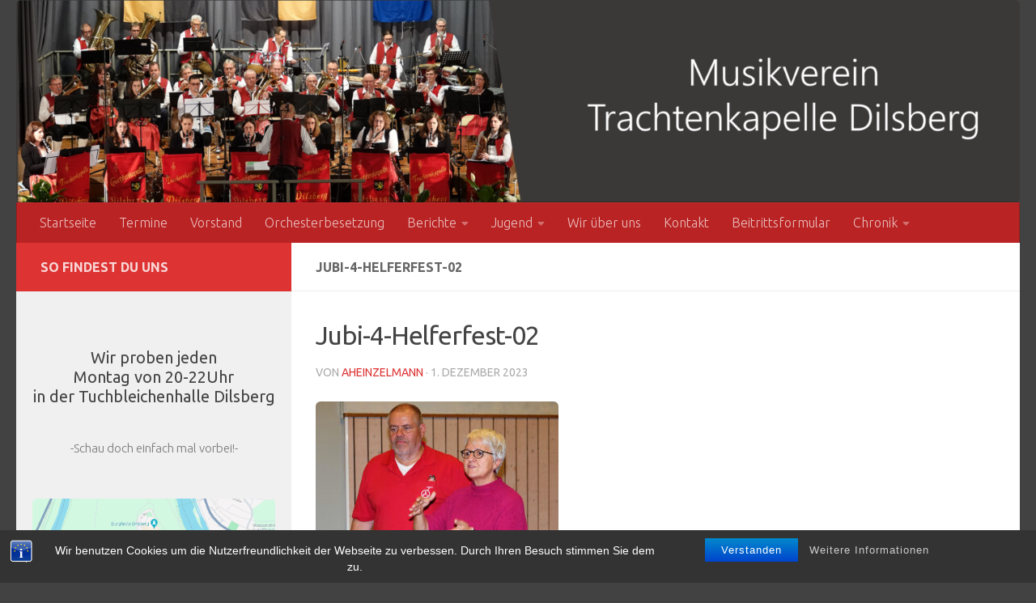

--- FILE ---
content_type: text/html; charset=UTF-8
request_url: https://www.trachtenkapelle-dilsberg.de/2023/12/helferfest-der-dilsberger-jubilaeumsvereine/jubi-4-helferfest-02/
body_size: 68111
content:
<!DOCTYPE html>
<html class="no-js" dir="ltr" lang="de">
<head>
  <meta charset="UTF-8">
  <meta name="viewport" content="width=device-width, initial-scale=1.0">
  <link rel="profile" href="https://gmpg.org/xfn/11" />
  <link rel="pingback" href="https://www.trachtenkapelle-dilsberg.de/xmlrpc.php">

  <title>Jubi-4-Helferfest-02 | MV-Trachtenkapelle 1923 Dilsberg e.V.</title>

		<!-- All in One SEO 4.9.3 - aioseo.com -->
	<meta name="robots" content="max-image-preview:large" />
	<meta name="author" content="AHeinzelmann"/>
	<link rel="canonical" href="https://www.trachtenkapelle-dilsberg.de/2023/12/helferfest-der-dilsberger-jubilaeumsvereine/jubi-4-helferfest-02/" />
	<meta name="generator" content="All in One SEO (AIOSEO) 4.9.3" />
		<script type="application/ld+json" class="aioseo-schema">
			{"@context":"https:\/\/schema.org","@graph":[{"@type":"BreadcrumbList","@id":"https:\/\/www.trachtenkapelle-dilsberg.de\/2023\/12\/helferfest-der-dilsberger-jubilaeumsvereine\/jubi-4-helferfest-02\/#breadcrumblist","itemListElement":[{"@type":"ListItem","@id":"https:\/\/www.trachtenkapelle-dilsberg.de#listItem","position":1,"name":"Home","item":"https:\/\/www.trachtenkapelle-dilsberg.de","nextItem":{"@type":"ListItem","@id":"https:\/\/www.trachtenkapelle-dilsberg.de\/2023\/12\/helferfest-der-dilsberger-jubilaeumsvereine\/jubi-4-helferfest-02\/#listItem","name":"Jubi-4-Helferfest-02"}},{"@type":"ListItem","@id":"https:\/\/www.trachtenkapelle-dilsberg.de\/2023\/12\/helferfest-der-dilsberger-jubilaeumsvereine\/jubi-4-helferfest-02\/#listItem","position":2,"name":"Jubi-4-Helferfest-02","previousItem":{"@type":"ListItem","@id":"https:\/\/www.trachtenkapelle-dilsberg.de#listItem","name":"Home"}}]},{"@type":"ItemPage","@id":"https:\/\/www.trachtenkapelle-dilsberg.de\/2023\/12\/helferfest-der-dilsberger-jubilaeumsvereine\/jubi-4-helferfest-02\/#itempage","url":"https:\/\/www.trachtenkapelle-dilsberg.de\/2023\/12\/helferfest-der-dilsberger-jubilaeumsvereine\/jubi-4-helferfest-02\/","name":"Jubi-4-Helferfest-02 | MV-Trachtenkapelle 1923 Dilsberg e.V.","inLanguage":"de-DE","isPartOf":{"@id":"https:\/\/www.trachtenkapelle-dilsberg.de\/#website"},"breadcrumb":{"@id":"https:\/\/www.trachtenkapelle-dilsberg.de\/2023\/12\/helferfest-der-dilsberger-jubilaeumsvereine\/jubi-4-helferfest-02\/#breadcrumblist"},"author":{"@id":"https:\/\/www.trachtenkapelle-dilsberg.de\/author\/aheinzelmann\/#author"},"creator":{"@id":"https:\/\/www.trachtenkapelle-dilsberg.de\/author\/aheinzelmann\/#author"},"datePublished":"2023-12-01T09:14:17+01:00","dateModified":"2023-12-01T09:14:17+01:00"},{"@type":"Organization","@id":"https:\/\/www.trachtenkapelle-dilsberg.de\/#organization","name":"MV-Trachtenkapelle 1923 Dilsberg e.V.","url":"https:\/\/www.trachtenkapelle-dilsberg.de\/","logo":{"@type":"ImageObject","url":"https:\/\/www.trachtenkapelle-dilsberg.de\/wp-content\/uploads\/2018\/02\/cropped-logo-1.png","@id":"https:\/\/www.trachtenkapelle-dilsberg.de\/2023\/12\/helferfest-der-dilsberger-jubilaeumsvereine\/jubi-4-helferfest-02\/#organizationLogo","width":1570,"height":190},"image":{"@id":"https:\/\/www.trachtenkapelle-dilsberg.de\/2023\/12\/helferfest-der-dilsberger-jubilaeumsvereine\/jubi-4-helferfest-02\/#organizationLogo"}},{"@type":"Person","@id":"https:\/\/www.trachtenkapelle-dilsberg.de\/author\/aheinzelmann\/#author","url":"https:\/\/www.trachtenkapelle-dilsberg.de\/author\/aheinzelmann\/","name":"AHeinzelmann","image":{"@type":"ImageObject","@id":"https:\/\/www.trachtenkapelle-dilsberg.de\/2023\/12\/helferfest-der-dilsberger-jubilaeumsvereine\/jubi-4-helferfest-02\/#authorImage","url":"https:\/\/secure.gravatar.com\/avatar\/ecafc9343ab1ea2a49b19671419cc2e9?s=96&d=mm&r=g","width":96,"height":96,"caption":"AHeinzelmann"}},{"@type":"WebSite","@id":"https:\/\/www.trachtenkapelle-dilsberg.de\/#website","url":"https:\/\/www.trachtenkapelle-dilsberg.de\/","name":"MV-Trachtenkapelle 1923 Dilsberg e.V.","inLanguage":"de-DE","publisher":{"@id":"https:\/\/www.trachtenkapelle-dilsberg.de\/#organization"}}]}
		</script>
		<!-- All in One SEO -->

<script>document.documentElement.className = document.documentElement.className.replace("no-js","js");</script>
<link rel="alternate" type="application/rss+xml" title="MV-Trachtenkapelle 1923 Dilsberg e.V. &raquo; Feed" href="https://www.trachtenkapelle-dilsberg.de/feed/" />
<link rel="alternate" type="text/calendar" title="MV-Trachtenkapelle 1923 Dilsberg e.V. &raquo; iCal Feed" href="https://www.trachtenkapelle-dilsberg.de/termine/?ical=1" />
<link id="hu-user-gfont" href="//fonts.googleapis.com/css?family=Ubuntu:400,400italic,300italic,300,700&subset=latin,cyrillic-ext" rel="stylesheet" type="text/css"><script>
window._wpemojiSettings = {"baseUrl":"https:\/\/s.w.org\/images\/core\/emoji\/14.0.0\/72x72\/","ext":".png","svgUrl":"https:\/\/s.w.org\/images\/core\/emoji\/14.0.0\/svg\/","svgExt":".svg","source":{"concatemoji":"https:\/\/www.trachtenkapelle-dilsberg.de\/wp-includes\/js\/wp-emoji-release.min.js?ver=6.4.7"}};
/*! This file is auto-generated */
!function(i,n){var o,s,e;function c(e){try{var t={supportTests:e,timestamp:(new Date).valueOf()};sessionStorage.setItem(o,JSON.stringify(t))}catch(e){}}function p(e,t,n){e.clearRect(0,0,e.canvas.width,e.canvas.height),e.fillText(t,0,0);var t=new Uint32Array(e.getImageData(0,0,e.canvas.width,e.canvas.height).data),r=(e.clearRect(0,0,e.canvas.width,e.canvas.height),e.fillText(n,0,0),new Uint32Array(e.getImageData(0,0,e.canvas.width,e.canvas.height).data));return t.every(function(e,t){return e===r[t]})}function u(e,t,n){switch(t){case"flag":return n(e,"\ud83c\udff3\ufe0f\u200d\u26a7\ufe0f","\ud83c\udff3\ufe0f\u200b\u26a7\ufe0f")?!1:!n(e,"\ud83c\uddfa\ud83c\uddf3","\ud83c\uddfa\u200b\ud83c\uddf3")&&!n(e,"\ud83c\udff4\udb40\udc67\udb40\udc62\udb40\udc65\udb40\udc6e\udb40\udc67\udb40\udc7f","\ud83c\udff4\u200b\udb40\udc67\u200b\udb40\udc62\u200b\udb40\udc65\u200b\udb40\udc6e\u200b\udb40\udc67\u200b\udb40\udc7f");case"emoji":return!n(e,"\ud83e\udef1\ud83c\udffb\u200d\ud83e\udef2\ud83c\udfff","\ud83e\udef1\ud83c\udffb\u200b\ud83e\udef2\ud83c\udfff")}return!1}function f(e,t,n){var r="undefined"!=typeof WorkerGlobalScope&&self instanceof WorkerGlobalScope?new OffscreenCanvas(300,150):i.createElement("canvas"),a=r.getContext("2d",{willReadFrequently:!0}),o=(a.textBaseline="top",a.font="600 32px Arial",{});return e.forEach(function(e){o[e]=t(a,e,n)}),o}function t(e){var t=i.createElement("script");t.src=e,t.defer=!0,i.head.appendChild(t)}"undefined"!=typeof Promise&&(o="wpEmojiSettingsSupports",s=["flag","emoji"],n.supports={everything:!0,everythingExceptFlag:!0},e=new Promise(function(e){i.addEventListener("DOMContentLoaded",e,{once:!0})}),new Promise(function(t){var n=function(){try{var e=JSON.parse(sessionStorage.getItem(o));if("object"==typeof e&&"number"==typeof e.timestamp&&(new Date).valueOf()<e.timestamp+604800&&"object"==typeof e.supportTests)return e.supportTests}catch(e){}return null}();if(!n){if("undefined"!=typeof Worker&&"undefined"!=typeof OffscreenCanvas&&"undefined"!=typeof URL&&URL.createObjectURL&&"undefined"!=typeof Blob)try{var e="postMessage("+f.toString()+"("+[JSON.stringify(s),u.toString(),p.toString()].join(",")+"));",r=new Blob([e],{type:"text/javascript"}),a=new Worker(URL.createObjectURL(r),{name:"wpTestEmojiSupports"});return void(a.onmessage=function(e){c(n=e.data),a.terminate(),t(n)})}catch(e){}c(n=f(s,u,p))}t(n)}).then(function(e){for(var t in e)n.supports[t]=e[t],n.supports.everything=n.supports.everything&&n.supports[t],"flag"!==t&&(n.supports.everythingExceptFlag=n.supports.everythingExceptFlag&&n.supports[t]);n.supports.everythingExceptFlag=n.supports.everythingExceptFlag&&!n.supports.flag,n.DOMReady=!1,n.readyCallback=function(){n.DOMReady=!0}}).then(function(){return e}).then(function(){var e;n.supports.everything||(n.readyCallback(),(e=n.source||{}).concatemoji?t(e.concatemoji):e.wpemoji&&e.twemoji&&(t(e.twemoji),t(e.wpemoji)))}))}((window,document),window._wpemojiSettings);
</script>
<style id='wp-emoji-styles-inline-css'>

	img.wp-smiley, img.emoji {
		display: inline !important;
		border: none !important;
		box-shadow: none !important;
		height: 1em !important;
		width: 1em !important;
		margin: 0 0.07em !important;
		vertical-align: -0.1em !important;
		background: none !important;
		padding: 0 !important;
	}
</style>
<link rel='stylesheet' id='wp-block-library-css' href='https://www.trachtenkapelle-dilsberg.de/wp-includes/css/dist/block-library/style.min.css?ver=6.4.7' media='all' />
<link rel='stylesheet' id='aioseo/css/src/vue/standalone/blocks/table-of-contents/global.scss-css' href='https://www.trachtenkapelle-dilsberg.de/wp-content/plugins/all-in-one-seo-pack/dist/Lite/assets/css/table-of-contents/global.e90f6d47.css?ver=4.9.3' media='all' />
<style id='classic-theme-styles-inline-css'>
/*! This file is auto-generated */
.wp-block-button__link{color:#fff;background-color:#32373c;border-radius:9999px;box-shadow:none;text-decoration:none;padding:calc(.667em + 2px) calc(1.333em + 2px);font-size:1.125em}.wp-block-file__button{background:#32373c;color:#fff;text-decoration:none}
</style>
<style id='global-styles-inline-css'>
body{--wp--preset--color--black: #000000;--wp--preset--color--cyan-bluish-gray: #abb8c3;--wp--preset--color--white: #ffffff;--wp--preset--color--pale-pink: #f78da7;--wp--preset--color--vivid-red: #cf2e2e;--wp--preset--color--luminous-vivid-orange: #ff6900;--wp--preset--color--luminous-vivid-amber: #fcb900;--wp--preset--color--light-green-cyan: #7bdcb5;--wp--preset--color--vivid-green-cyan: #00d084;--wp--preset--color--pale-cyan-blue: #8ed1fc;--wp--preset--color--vivid-cyan-blue: #0693e3;--wp--preset--color--vivid-purple: #9b51e0;--wp--preset--gradient--vivid-cyan-blue-to-vivid-purple: linear-gradient(135deg,rgba(6,147,227,1) 0%,rgb(155,81,224) 100%);--wp--preset--gradient--light-green-cyan-to-vivid-green-cyan: linear-gradient(135deg,rgb(122,220,180) 0%,rgb(0,208,130) 100%);--wp--preset--gradient--luminous-vivid-amber-to-luminous-vivid-orange: linear-gradient(135deg,rgba(252,185,0,1) 0%,rgba(255,105,0,1) 100%);--wp--preset--gradient--luminous-vivid-orange-to-vivid-red: linear-gradient(135deg,rgba(255,105,0,1) 0%,rgb(207,46,46) 100%);--wp--preset--gradient--very-light-gray-to-cyan-bluish-gray: linear-gradient(135deg,rgb(238,238,238) 0%,rgb(169,184,195) 100%);--wp--preset--gradient--cool-to-warm-spectrum: linear-gradient(135deg,rgb(74,234,220) 0%,rgb(151,120,209) 20%,rgb(207,42,186) 40%,rgb(238,44,130) 60%,rgb(251,105,98) 80%,rgb(254,248,76) 100%);--wp--preset--gradient--blush-light-purple: linear-gradient(135deg,rgb(255,206,236) 0%,rgb(152,150,240) 100%);--wp--preset--gradient--blush-bordeaux: linear-gradient(135deg,rgb(254,205,165) 0%,rgb(254,45,45) 50%,rgb(107,0,62) 100%);--wp--preset--gradient--luminous-dusk: linear-gradient(135deg,rgb(255,203,112) 0%,rgb(199,81,192) 50%,rgb(65,88,208) 100%);--wp--preset--gradient--pale-ocean: linear-gradient(135deg,rgb(255,245,203) 0%,rgb(182,227,212) 50%,rgb(51,167,181) 100%);--wp--preset--gradient--electric-grass: linear-gradient(135deg,rgb(202,248,128) 0%,rgb(113,206,126) 100%);--wp--preset--gradient--midnight: linear-gradient(135deg,rgb(2,3,129) 0%,rgb(40,116,252) 100%);--wp--preset--font-size--small: 13px;--wp--preset--font-size--medium: 20px;--wp--preset--font-size--large: 36px;--wp--preset--font-size--x-large: 42px;--wp--preset--spacing--20: 0.44rem;--wp--preset--spacing--30: 0.67rem;--wp--preset--spacing--40: 1rem;--wp--preset--spacing--50: 1.5rem;--wp--preset--spacing--60: 2.25rem;--wp--preset--spacing--70: 3.38rem;--wp--preset--spacing--80: 5.06rem;--wp--preset--shadow--natural: 6px 6px 9px rgba(0, 0, 0, 0.2);--wp--preset--shadow--deep: 12px 12px 50px rgba(0, 0, 0, 0.4);--wp--preset--shadow--sharp: 6px 6px 0px rgba(0, 0, 0, 0.2);--wp--preset--shadow--outlined: 6px 6px 0px -3px rgba(255, 255, 255, 1), 6px 6px rgba(0, 0, 0, 1);--wp--preset--shadow--crisp: 6px 6px 0px rgba(0, 0, 0, 1);}:where(.is-layout-flex){gap: 0.5em;}:where(.is-layout-grid){gap: 0.5em;}body .is-layout-flow > .alignleft{float: left;margin-inline-start: 0;margin-inline-end: 2em;}body .is-layout-flow > .alignright{float: right;margin-inline-start: 2em;margin-inline-end: 0;}body .is-layout-flow > .aligncenter{margin-left: auto !important;margin-right: auto !important;}body .is-layout-constrained > .alignleft{float: left;margin-inline-start: 0;margin-inline-end: 2em;}body .is-layout-constrained > .alignright{float: right;margin-inline-start: 2em;margin-inline-end: 0;}body .is-layout-constrained > .aligncenter{margin-left: auto !important;margin-right: auto !important;}body .is-layout-constrained > :where(:not(.alignleft):not(.alignright):not(.alignfull)){max-width: var(--wp--style--global--content-size);margin-left: auto !important;margin-right: auto !important;}body .is-layout-constrained > .alignwide{max-width: var(--wp--style--global--wide-size);}body .is-layout-flex{display: flex;}body .is-layout-flex{flex-wrap: wrap;align-items: center;}body .is-layout-flex > *{margin: 0;}body .is-layout-grid{display: grid;}body .is-layout-grid > *{margin: 0;}:where(.wp-block-columns.is-layout-flex){gap: 2em;}:where(.wp-block-columns.is-layout-grid){gap: 2em;}:where(.wp-block-post-template.is-layout-flex){gap: 1.25em;}:where(.wp-block-post-template.is-layout-grid){gap: 1.25em;}.has-black-color{color: var(--wp--preset--color--black) !important;}.has-cyan-bluish-gray-color{color: var(--wp--preset--color--cyan-bluish-gray) !important;}.has-white-color{color: var(--wp--preset--color--white) !important;}.has-pale-pink-color{color: var(--wp--preset--color--pale-pink) !important;}.has-vivid-red-color{color: var(--wp--preset--color--vivid-red) !important;}.has-luminous-vivid-orange-color{color: var(--wp--preset--color--luminous-vivid-orange) !important;}.has-luminous-vivid-amber-color{color: var(--wp--preset--color--luminous-vivid-amber) !important;}.has-light-green-cyan-color{color: var(--wp--preset--color--light-green-cyan) !important;}.has-vivid-green-cyan-color{color: var(--wp--preset--color--vivid-green-cyan) !important;}.has-pale-cyan-blue-color{color: var(--wp--preset--color--pale-cyan-blue) !important;}.has-vivid-cyan-blue-color{color: var(--wp--preset--color--vivid-cyan-blue) !important;}.has-vivid-purple-color{color: var(--wp--preset--color--vivid-purple) !important;}.has-black-background-color{background-color: var(--wp--preset--color--black) !important;}.has-cyan-bluish-gray-background-color{background-color: var(--wp--preset--color--cyan-bluish-gray) !important;}.has-white-background-color{background-color: var(--wp--preset--color--white) !important;}.has-pale-pink-background-color{background-color: var(--wp--preset--color--pale-pink) !important;}.has-vivid-red-background-color{background-color: var(--wp--preset--color--vivid-red) !important;}.has-luminous-vivid-orange-background-color{background-color: var(--wp--preset--color--luminous-vivid-orange) !important;}.has-luminous-vivid-amber-background-color{background-color: var(--wp--preset--color--luminous-vivid-amber) !important;}.has-light-green-cyan-background-color{background-color: var(--wp--preset--color--light-green-cyan) !important;}.has-vivid-green-cyan-background-color{background-color: var(--wp--preset--color--vivid-green-cyan) !important;}.has-pale-cyan-blue-background-color{background-color: var(--wp--preset--color--pale-cyan-blue) !important;}.has-vivid-cyan-blue-background-color{background-color: var(--wp--preset--color--vivid-cyan-blue) !important;}.has-vivid-purple-background-color{background-color: var(--wp--preset--color--vivid-purple) !important;}.has-black-border-color{border-color: var(--wp--preset--color--black) !important;}.has-cyan-bluish-gray-border-color{border-color: var(--wp--preset--color--cyan-bluish-gray) !important;}.has-white-border-color{border-color: var(--wp--preset--color--white) !important;}.has-pale-pink-border-color{border-color: var(--wp--preset--color--pale-pink) !important;}.has-vivid-red-border-color{border-color: var(--wp--preset--color--vivid-red) !important;}.has-luminous-vivid-orange-border-color{border-color: var(--wp--preset--color--luminous-vivid-orange) !important;}.has-luminous-vivid-amber-border-color{border-color: var(--wp--preset--color--luminous-vivid-amber) !important;}.has-light-green-cyan-border-color{border-color: var(--wp--preset--color--light-green-cyan) !important;}.has-vivid-green-cyan-border-color{border-color: var(--wp--preset--color--vivid-green-cyan) !important;}.has-pale-cyan-blue-border-color{border-color: var(--wp--preset--color--pale-cyan-blue) !important;}.has-vivid-cyan-blue-border-color{border-color: var(--wp--preset--color--vivid-cyan-blue) !important;}.has-vivid-purple-border-color{border-color: var(--wp--preset--color--vivid-purple) !important;}.has-vivid-cyan-blue-to-vivid-purple-gradient-background{background: var(--wp--preset--gradient--vivid-cyan-blue-to-vivid-purple) !important;}.has-light-green-cyan-to-vivid-green-cyan-gradient-background{background: var(--wp--preset--gradient--light-green-cyan-to-vivid-green-cyan) !important;}.has-luminous-vivid-amber-to-luminous-vivid-orange-gradient-background{background: var(--wp--preset--gradient--luminous-vivid-amber-to-luminous-vivid-orange) !important;}.has-luminous-vivid-orange-to-vivid-red-gradient-background{background: var(--wp--preset--gradient--luminous-vivid-orange-to-vivid-red) !important;}.has-very-light-gray-to-cyan-bluish-gray-gradient-background{background: var(--wp--preset--gradient--very-light-gray-to-cyan-bluish-gray) !important;}.has-cool-to-warm-spectrum-gradient-background{background: var(--wp--preset--gradient--cool-to-warm-spectrum) !important;}.has-blush-light-purple-gradient-background{background: var(--wp--preset--gradient--blush-light-purple) !important;}.has-blush-bordeaux-gradient-background{background: var(--wp--preset--gradient--blush-bordeaux) !important;}.has-luminous-dusk-gradient-background{background: var(--wp--preset--gradient--luminous-dusk) !important;}.has-pale-ocean-gradient-background{background: var(--wp--preset--gradient--pale-ocean) !important;}.has-electric-grass-gradient-background{background: var(--wp--preset--gradient--electric-grass) !important;}.has-midnight-gradient-background{background: var(--wp--preset--gradient--midnight) !important;}.has-small-font-size{font-size: var(--wp--preset--font-size--small) !important;}.has-medium-font-size{font-size: var(--wp--preset--font-size--medium) !important;}.has-large-font-size{font-size: var(--wp--preset--font-size--large) !important;}.has-x-large-font-size{font-size: var(--wp--preset--font-size--x-large) !important;}
.wp-block-navigation a:where(:not(.wp-element-button)){color: inherit;}
:where(.wp-block-post-template.is-layout-flex){gap: 1.25em;}:where(.wp-block-post-template.is-layout-grid){gap: 1.25em;}
:where(.wp-block-columns.is-layout-flex){gap: 2em;}:where(.wp-block-columns.is-layout-grid){gap: 2em;}
.wp-block-pullquote{font-size: 1.5em;line-height: 1.6;}
</style>
<link rel='stylesheet' id='bst-styles-css' href='https://www.trachtenkapelle-dilsberg.de/wp-content/plugins/bst-dsgvo-cookie/includes/css/style.css?ver=6.4.7' media='all' />
<link rel='stylesheet' id='bst-alert1-css-css' href='https://www.trachtenkapelle-dilsberg.de/wp-content/plugins/bst-dsgvo-cookie/includes/css/bst-mesage.css?ver=6.4.7' media='all' />
<link rel='stylesheet' id='bst-alert2-css-css' href='https://www.trachtenkapelle-dilsberg.de/wp-content/plugins/bst-dsgvo-cookie/includes/css/bst-mesage-flat-theme.css?ver=6.4.7' media='all' />
<link rel='stylesheet' id='pdfprnt_frontend-css' href='https://www.trachtenkapelle-dilsberg.de/wp-content/plugins/pdf-print/css/frontend.css?ver=2.4.6' media='all' />
<link rel='stylesheet' id='wpmt-css-frontend-css' href='https://www.trachtenkapelle-dilsberg.de/wp-content/plugins/wp-mailto-links/core/includes/assets/css/style.css?ver=231128-152154' media='all' />
<link rel='stylesheet' id='hueman-main-style-css' href='https://www.trachtenkapelle-dilsberg.de/wp-content/themes/hueman/assets/front/css/main.min.css?ver=3.7.24' media='all' />
<style id='hueman-main-style-inline-css'>
body { font-family:'Ubuntu', Arial, sans-serif;font-size:1.00rem }@media only screen and (min-width: 720px) {
        .nav > li { font-size:1.00rem; }
      }.sidebar .widget { padding-left: 20px; padding-right: 20px; padding-top: 20px; }::selection { background-color: #dd3333; }
::-moz-selection { background-color: #dd3333; }a,a>span.hu-external::after,.themeform label .required,#flexslider-featured .flex-direction-nav .flex-next:hover,#flexslider-featured .flex-direction-nav .flex-prev:hover,.post-hover:hover .post-title a,.post-title a:hover,.sidebar.s1 .post-nav li a:hover i,.content .post-nav li a:hover i,.post-related a:hover,.sidebar.s1 .widget_rss ul li a,#footer .widget_rss ul li a,.sidebar.s1 .widget_calendar a,#footer .widget_calendar a,.sidebar.s1 .alx-tab .tab-item-category a,.sidebar.s1 .alx-posts .post-item-category a,.sidebar.s1 .alx-tab li:hover .tab-item-title a,.sidebar.s1 .alx-tab li:hover .tab-item-comment a,.sidebar.s1 .alx-posts li:hover .post-item-title a,#footer .alx-tab .tab-item-category a,#footer .alx-posts .post-item-category a,#footer .alx-tab li:hover .tab-item-title a,#footer .alx-tab li:hover .tab-item-comment a,#footer .alx-posts li:hover .post-item-title a,.comment-tabs li.active a,.comment-awaiting-moderation,.child-menu a:hover,.child-menu .current_page_item > a,.wp-pagenavi a{ color: #dd3333; }input[type="submit"],.themeform button[type="submit"],.sidebar.s1 .sidebar-top,.sidebar.s1 .sidebar-toggle,#flexslider-featured .flex-control-nav li a.flex-active,.post-tags a:hover,.sidebar.s1 .widget_calendar caption,#footer .widget_calendar caption,.author-bio .bio-avatar:after,.commentlist li.bypostauthor > .comment-body:after,.commentlist li.comment-author-admin > .comment-body:after{ background-color: #dd3333; }.post-format .format-container { border-color: #dd3333; }.sidebar.s1 .alx-tabs-nav li.active a,#footer .alx-tabs-nav li.active a,.comment-tabs li.active a,.wp-pagenavi a:hover,.wp-pagenavi a:active,.wp-pagenavi span.current{ border-bottom-color: #dd3333!important; }.sidebar.s2 .post-nav li a:hover i,
.sidebar.s2 .widget_rss ul li a,
.sidebar.s2 .widget_calendar a,
.sidebar.s2 .alx-tab .tab-item-category a,
.sidebar.s2 .alx-posts .post-item-category a,
.sidebar.s2 .alx-tab li:hover .tab-item-title a,
.sidebar.s2 .alx-tab li:hover .tab-item-comment a,
.sidebar.s2 .alx-posts li:hover .post-item-title a { color: #424242; }
.sidebar.s2 .sidebar-top,.sidebar.s2 .sidebar-toggle,.post-comments,.jp-play-bar,.jp-volume-bar-value,.sidebar.s2 .widget_calendar caption{ background-color: #424242; }.sidebar.s2 .alx-tabs-nav li.active a { border-bottom-color: #424242; }
.post-comments::before { border-right-color: #424242; }
      .search-expand,
              #nav-topbar.nav-container { background-color: #ba2323}@media only screen and (min-width: 720px) {
                #nav-topbar .nav ul { background-color: #ba2323; }
              }#header { background-color: #424242; }
@media only screen and (min-width: 720px) {
  #nav-header .nav ul { background-color: #424242; }
}
        #header #nav-mobile { background-color: #ba2323; }#nav-header.nav-container, #main-header-search .search-expand { background-color: #ba2323; }
@media only screen and (min-width: 720px) {
  #nav-header .nav ul { background-color: #ba2323; }
}
        #footer-bottom { background-color: #dd3333; }.site-title a img { max-height: 400px; }img { -webkit-border-radius: 6px; border-radius: 6px; }body { background-color: #424242; }
</style>
<link rel='stylesheet' id='hueman-font-awesome-css' href='https://www.trachtenkapelle-dilsberg.de/wp-content/themes/hueman/assets/front/css/font-awesome.min.css?ver=3.7.24' media='all' />
<script src="https://www.trachtenkapelle-dilsberg.de/wp-includes/js/jquery/jquery.min.js?ver=3.7.1" id="jquery-core-js"></script>
<script src="https://www.trachtenkapelle-dilsberg.de/wp-includes/js/jquery/jquery-migrate.min.js?ver=3.4.1" id="jquery-migrate-js"></script>
<script src="https://www.trachtenkapelle-dilsberg.de/wp-content/plugins/wp-mailto-links/core/includes/assets/js/custom.js?ver=231128-152154" id="wpmt-js-frontend-js"></script>
<link rel="https://api.w.org/" href="https://www.trachtenkapelle-dilsberg.de/wp-json/" /><link rel="alternate" type="application/json" href="https://www.trachtenkapelle-dilsberg.de/wp-json/wp/v2/media/5682" /><link rel="EditURI" type="application/rsd+xml" title="RSD" href="https://www.trachtenkapelle-dilsberg.de/xmlrpc.php?rsd" />
<meta name="generator" content="WordPress 6.4.7" />
<link rel='shortlink' href='https://www.trachtenkapelle-dilsberg.de/?p=5682' />
<link rel="alternate" type="application/json+oembed" href="https://www.trachtenkapelle-dilsberg.de/wp-json/oembed/1.0/embed?url=https%3A%2F%2Fwww.trachtenkapelle-dilsberg.de%2F2023%2F12%2Fhelferfest-der-dilsberger-jubilaeumsvereine%2Fjubi-4-helferfest-02%2F" />
<link rel="alternate" type="text/xml+oembed" href="https://www.trachtenkapelle-dilsberg.de/wp-json/oembed/1.0/embed?url=https%3A%2F%2Fwww.trachtenkapelle-dilsberg.de%2F2023%2F12%2Fhelferfest-der-dilsberger-jubilaeumsvereine%2Fjubi-4-helferfest-02%2F&#038;format=xml" />
<meta name="tec-api-version" content="v1"><meta name="tec-api-origin" content="https://www.trachtenkapelle-dilsberg.de"><link rel="alternate" href="https://www.trachtenkapelle-dilsberg.de/wp-json/tribe/events/v1/" />    <link rel="preload" as="font" type="font/woff2" href="https://www.trachtenkapelle-dilsberg.de/wp-content/themes/hueman/assets/front/webfonts/fa-brands-400.woff2?v=5.15.2" crossorigin="anonymous"/>
    <link rel="preload" as="font" type="font/woff2" href="https://www.trachtenkapelle-dilsberg.de/wp-content/themes/hueman/assets/front/webfonts/fa-regular-400.woff2?v=5.15.2" crossorigin="anonymous"/>
    <link rel="preload" as="font" type="font/woff2" href="https://www.trachtenkapelle-dilsberg.de/wp-content/themes/hueman/assets/front/webfonts/fa-solid-900.woff2?v=5.15.2" crossorigin="anonymous"/>
  <!--[if lt IE 9]>
<script src="https://www.trachtenkapelle-dilsberg.de/wp-content/themes/hueman/assets/front/js/ie/html5shiv-printshiv.min.js"></script>
<script src="https://www.trachtenkapelle-dilsberg.de/wp-content/themes/hueman/assets/front/js/ie/selectivizr.js"></script>
<![endif]-->
		<style id="wp-custom-css">
			
/* Breite in Beitraegen und Chronik */
@media only screen and (min-width: 961px) and (max-width: 1400px) {
	.post-template-default {
		min-width:1300px;
	}
	.parent-pageid-2219 {
		min-width:1300px;
	}
}

@media only screen and (min-width: 480px) and (max-width: 960px) {
	.post-template-default {
		min-width:1000px;
	}
	.parent-pageid-2219 {
		min-width:1000px;
	}
}

@media only screen and (max-width: 479px) {
	.post-template-default {
		min-width:900px;
	}
	.parent-pageid-2219 {
		min-width:900px;
	}
}

/* Zeilenhoehe */
.entry {
	line-height: 1.2em !important;
}

/* Margin nach Absatz */
.entry dd, .entry p {
    margin-bottom: 0em;
}


/* Anpassungen für Tabellen */
.entry table td {
    padding: 0px;
}

.entry table td, .entry table th {
    border-bottom: 0px;
}

article.group.page table td {
    padding: 5px;
}

/* Blockiert wechselnden Zeilenhintergrund in Berichten und Chronik */
.post-template-default tr.alt {
	background:#ffffff !important;
}

.parent-pageid-2219 tr.alt {
	background:#ffffff !important;
}


/* Meta-Informationen fuer Termine */
.tribe-events-loop .tribe-events-event-meta {
	font-size:1.0em;
}

.tribe-events-meta-group {
	font-size:1.2em;
}

.tribe-events-meta-group > dl:nth-child(2) {
	font-size:1.1em;
}

.home .pdfprnt-buttons {
	display:none;
}

h1.post-title {
	font-size:2.0em !important;
}

p {
	padding-bottom: 10px;
}		</style>
		</head>

<body class="attachment attachment-template-default single single-attachment postid-5682 attachmentid-5682 attachment-jpeg wp-custom-logo wp-embed-responsive tribe-no-js page-template-hueman col-2cr full-width mobile-sidebar-hide-s2 header-desktop-sticky header-mobile-sticky hueman-3-7-24 gecko">
<div id="wrapper">
  <a class="screen-reader-text skip-link" href="#content">Zum Inhalt springen</a>
  
  <header id="header" class="specific-mobile-menu-on one-mobile-menu mobile_menu header-ads-desktop   has-header-img">
        <nav class="nav-container group mobile-menu mobile-sticky " id="nav-mobile" data-menu-id="header-1">
  <div class="mobile-title-logo-in-header"></div>
        
                    <!-- <div class="ham__navbar-toggler collapsed" aria-expanded="false">
          <div class="ham__navbar-span-wrapper">
            <span class="ham-toggler-menu__span"></span>
          </div>
        </div> -->
        <button class="ham__navbar-toggler-two collapsed" title="Menu" aria-expanded="false">
          <span class="ham__navbar-span-wrapper">
            <span class="line line-1"></span>
            <span class="line line-2"></span>
            <span class="line line-3"></span>
          </span>
        </button>
            
      <div class="nav-text"></div>
      <div class="nav-wrap container">
                  <ul class="nav container-inner group mobile-search">
                            <li>
                  <form role="search" method="get" class="search-form" action="https://www.trachtenkapelle-dilsberg.de/">
				<label>
					<span class="screen-reader-text">Suche nach:</span>
					<input type="search" class="search-field" placeholder="Suchen …" value="" name="s" />
				</label>
				<input type="submit" class="search-submit" value="Suchen" />
			</form>                </li>
                      </ul>
                <ul id="menu-menue-oben" class="nav container-inner group"><li id="menu-item-1207" class="menu-item menu-item-type-custom menu-item-object-custom menu-item-1207"><a href="/">Startseite</a></li>
<li id="menu-item-1215" class="menu-item menu-item-type-custom menu-item-object-custom menu-item-1215"><a href="/termine/">Termine</a></li>
<li id="menu-item-2141" class="menu-item menu-item-type-post_type menu-item-object-page menu-item-2141"><a href="https://www.trachtenkapelle-dilsberg.de/vorstand/">Vorstand</a></li>
<li id="menu-item-1765" class="menu-item menu-item-type-post_type menu-item-object-page menu-item-1765"><a href="https://www.trachtenkapelle-dilsberg.de/?page_id=1745">Orchesterbesetzung</a></li>
<li id="menu-item-6160" class="menu-item menu-item-type-taxonomy menu-item-object-category menu-item-has-children menu-item-6160"><a href="https://www.trachtenkapelle-dilsberg.de/category/berichte/">Berichte</a>
<ul class="sub-menu">
	<li id="menu-item-6622" class="menu-item menu-item-type-taxonomy menu-item-object-category menu-item-6622"><a href="https://www.trachtenkapelle-dilsberg.de/category/berichte/2026/">2026</a></li>
	<li id="menu-item-6163" class="menu-item menu-item-type-taxonomy menu-item-object-category menu-item-6163"><a href="https://www.trachtenkapelle-dilsberg.de/category/berichte/2025/">2025</a></li>
	<li id="menu-item-6162" class="menu-item menu-item-type-taxonomy menu-item-object-category menu-item-6162"><a href="https://www.trachtenkapelle-dilsberg.de/category/berichte/2024/">2024</a></li>
	<li id="menu-item-6167" class="menu-item menu-item-type-taxonomy menu-item-object-category menu-item-has-children menu-item-6167"><a href="https://www.trachtenkapelle-dilsberg.de/category/archiv-berichte/">Archiv Berichte</a>
	<ul class="sub-menu">
		<li id="menu-item-6188" class="menu-item menu-item-type-taxonomy menu-item-object-category menu-item-has-children menu-item-6188"><a href="https://www.trachtenkapelle-dilsberg.de/category/archiv-berichte/archiv-berichte-2020-aktuell/">Archiv Berichte 2020-aktuell</a>
		<ul class="sub-menu">
			<li id="menu-item-6161" class="menu-item menu-item-type-taxonomy menu-item-object-category menu-item-6161"><a href="https://www.trachtenkapelle-dilsberg.de/category/berichte/2023/">2023</a></li>
			<li id="menu-item-6168" class="menu-item menu-item-type-taxonomy menu-item-object-category menu-item-6168"><a href="https://www.trachtenkapelle-dilsberg.de/category/berichte/2022/">2022</a></li>
			<li id="menu-item-6169" class="menu-item menu-item-type-taxonomy menu-item-object-category menu-item-6169"><a href="https://www.trachtenkapelle-dilsberg.de/category/berichte/2020/">2020</a></li>
		</ul>
</li>
		<li id="menu-item-6189" class="menu-item menu-item-type-taxonomy menu-item-object-category menu-item-has-children menu-item-6189"><a href="https://www.trachtenkapelle-dilsberg.de/category/archiv-berichte/archiv-berichte-2010-2019/">Archiv Berichte 2010-2019</a>
		<ul class="sub-menu">
			<li id="menu-item-6171" class="menu-item menu-item-type-taxonomy menu-item-object-category menu-item-6171"><a href="https://www.trachtenkapelle-dilsberg.de/category/berichte/2019/">2019</a></li>
			<li id="menu-item-6170" class="menu-item menu-item-type-taxonomy menu-item-object-category menu-item-6170"><a href="https://www.trachtenkapelle-dilsberg.de/category/berichte/2018/">2018</a></li>
			<li id="menu-item-6175" class="menu-item menu-item-type-taxonomy menu-item-object-category menu-item-6175"><a href="https://www.trachtenkapelle-dilsberg.de/category/berichte/2017/">2017</a></li>
			<li id="menu-item-6179" class="menu-item menu-item-type-taxonomy menu-item-object-category menu-item-6179"><a href="https://www.trachtenkapelle-dilsberg.de/category/berichte/2016/">2016</a></li>
			<li id="menu-item-6178" class="menu-item menu-item-type-taxonomy menu-item-object-category menu-item-6178"><a href="https://www.trachtenkapelle-dilsberg.de/category/berichte/2015/">2015</a></li>
			<li id="menu-item-6174" class="menu-item menu-item-type-taxonomy menu-item-object-category menu-item-6174"><a href="https://www.trachtenkapelle-dilsberg.de/category/berichte/2014/">2014</a></li>
			<li id="menu-item-6176" class="menu-item menu-item-type-taxonomy menu-item-object-category menu-item-6176"><a href="https://www.trachtenkapelle-dilsberg.de/category/berichte/2013/">2013</a></li>
			<li id="menu-item-6177" class="menu-item menu-item-type-taxonomy menu-item-object-category menu-item-6177"><a href="https://www.trachtenkapelle-dilsberg.de/category/berichte/2012/">2012</a></li>
			<li id="menu-item-6182" class="menu-item menu-item-type-taxonomy menu-item-object-category menu-item-6182"><a href="https://www.trachtenkapelle-dilsberg.de/category/berichte/2011/">2011</a></li>
			<li id="menu-item-6185" class="menu-item menu-item-type-taxonomy menu-item-object-category menu-item-6185"><a href="https://www.trachtenkapelle-dilsberg.de/category/berichte/2010/">2010</a></li>
		</ul>
</li>
		<li id="menu-item-6190" class="menu-item menu-item-type-taxonomy menu-item-object-category menu-item-has-children menu-item-6190"><a href="https://www.trachtenkapelle-dilsberg.de/category/archiv-berichte/archiv-berichte-2000-2009/">Archiv Berichte 2000-2009</a>
		<ul class="sub-menu">
			<li id="menu-item-6180" class="menu-item menu-item-type-taxonomy menu-item-object-category menu-item-6180"><a href="https://www.trachtenkapelle-dilsberg.de/category/berichte/2009/">2009</a></li>
			<li id="menu-item-6172" class="menu-item menu-item-type-taxonomy menu-item-object-category menu-item-6172"><a href="https://www.trachtenkapelle-dilsberg.de/category/berichte/2008/">2008</a></li>
			<li id="menu-item-6173" class="menu-item menu-item-type-taxonomy menu-item-object-category menu-item-6173"><a href="https://www.trachtenkapelle-dilsberg.de/category/berichte/2007/">2007</a></li>
			<li id="menu-item-6181" class="menu-item menu-item-type-taxonomy menu-item-object-category menu-item-6181"><a href="https://www.trachtenkapelle-dilsberg.de/category/berichte/2006/">2006</a></li>
			<li id="menu-item-6184" class="menu-item menu-item-type-taxonomy menu-item-object-category menu-item-6184"><a href="https://www.trachtenkapelle-dilsberg.de/category/berichte/2005/">2005</a></li>
			<li id="menu-item-6183" class="menu-item menu-item-type-taxonomy menu-item-object-category menu-item-6183"><a href="https://www.trachtenkapelle-dilsberg.de/category/berichte/2004/">2004</a></li>
			<li id="menu-item-6186" class="menu-item menu-item-type-taxonomy menu-item-object-category menu-item-6186"><a href="https://www.trachtenkapelle-dilsberg.de/category/berichte/2003/">2003</a></li>
		</ul>
</li>
	</ul>
</li>
</ul>
</li>
<li id="menu-item-2217" class="menu-item menu-item-type-post_type menu-item-object-page menu-item-has-children menu-item-2217"><a href="https://www.trachtenkapelle-dilsberg.de/jugend/">Jugend</a>
<ul class="sub-menu">
	<li id="menu-item-2218" class="menu-item menu-item-type-post_type menu-item-object-page menu-item-2218"><a href="https://www.trachtenkapelle-dilsberg.de/ausbilder/">Musikalische Ausbildung</a></li>
</ul>
</li>
<li id="menu-item-2093" class="menu-item menu-item-type-post_type menu-item-object-page menu-item-2093"><a href="https://www.trachtenkapelle-dilsberg.de/wir-ueber-uns/">Wir über uns</a></li>
<li id="menu-item-1234" class="menu-item menu-item-type-post_type menu-item-object-page menu-item-1234"><a href="https://www.trachtenkapelle-dilsberg.de/kontakt/">Kontakt</a></li>
<li id="menu-item-1725" class="menu-item menu-item-type-custom menu-item-object-custom menu-item-1725"><a target="_blank" rel="noopener" href="https://www.trachtenkapelle-dilsberg.de/wp-content/uploads/2026/01/MitgliedsantragDSGVO.pdf">Beitrittsformular</a></li>
<li id="menu-item-4710" class="menu-item menu-item-type-post_type menu-item-object-page menu-item-has-children menu-item-4710"><a href="https://www.trachtenkapelle-dilsberg.de/chronik/">Chronik</a>
<ul class="sub-menu">
	<li id="menu-item-4713" class="menu-item menu-item-type-post_type menu-item-object-page menu-item-4713"><a href="https://www.trachtenkapelle-dilsberg.de/chronik/chronik-1923-1955/">Chronik 1923 – 1955</a></li>
	<li id="menu-item-4712" class="menu-item menu-item-type-post_type menu-item-object-page menu-item-4712"><a href="https://www.trachtenkapelle-dilsberg.de/chronik/chronik-1956-1979/">Chronik 1956 – 1979</a></li>
	<li id="menu-item-4711" class="menu-item menu-item-type-post_type menu-item-object-page menu-item-4711"><a href="https://www.trachtenkapelle-dilsberg.de/chronik/chronik-1980-1999/">Chronik 1980 – 1999</a></li>
</ul>
</li>
</ul>      </div>
</nav><!--/#nav-topbar-->  
  
  <div class="container group">
        <div class="container-inner">

                <div id="header-image-wrap">
              <div class="group hu-pad central-header-zone">
                                        <div class="logo-tagline-group">
                                                                          </div>
                                                  </div>

              <a href="https://www.trachtenkapelle-dilsberg.de/" rel="home"><img src="https://www.trachtenkapelle-dilsberg.de/wp-content/uploads/2023/12/cropped-Header-Entwurf-1.png" width="1500" height="303" alt="" class="new-site-image" srcset="https://www.trachtenkapelle-dilsberg.de/wp-content/uploads/2023/12/cropped-Header-Entwurf-1.png 1500w, https://www.trachtenkapelle-dilsberg.de/wp-content/uploads/2023/12/cropped-Header-Entwurf-1-300x61.png 300w, https://www.trachtenkapelle-dilsberg.de/wp-content/uploads/2023/12/cropped-Header-Entwurf-1-1024x207.png 1024w, https://www.trachtenkapelle-dilsberg.de/wp-content/uploads/2023/12/cropped-Header-Entwurf-1-768x155.png 768w" sizes="(max-width: 1500px) 100vw, 1500px" decoding="async" fetchpriority="high" /></a>          </div>
      
                <nav class="nav-container group desktop-menu " id="nav-header" data-menu-id="header-2">
    <div class="nav-text"><!-- put your mobile menu text here --></div>

  <div class="nav-wrap container">
        <ul id="menu-menue-oben-1" class="nav container-inner group"><li class="menu-item menu-item-type-custom menu-item-object-custom menu-item-1207"><a href="/">Startseite</a></li>
<li class="menu-item menu-item-type-custom menu-item-object-custom menu-item-1215"><a href="/termine/">Termine</a></li>
<li class="menu-item menu-item-type-post_type menu-item-object-page menu-item-2141"><a href="https://www.trachtenkapelle-dilsberg.de/vorstand/">Vorstand</a></li>
<li class="menu-item menu-item-type-post_type menu-item-object-page menu-item-1765"><a href="https://www.trachtenkapelle-dilsberg.de/?page_id=1745">Orchesterbesetzung</a></li>
<li class="menu-item menu-item-type-taxonomy menu-item-object-category menu-item-has-children menu-item-6160"><a href="https://www.trachtenkapelle-dilsberg.de/category/berichte/">Berichte</a>
<ul class="sub-menu">
	<li class="menu-item menu-item-type-taxonomy menu-item-object-category menu-item-6622"><a href="https://www.trachtenkapelle-dilsberg.de/category/berichte/2026/">2026</a></li>
	<li class="menu-item menu-item-type-taxonomy menu-item-object-category menu-item-6163"><a href="https://www.trachtenkapelle-dilsberg.de/category/berichte/2025/">2025</a></li>
	<li class="menu-item menu-item-type-taxonomy menu-item-object-category menu-item-6162"><a href="https://www.trachtenkapelle-dilsberg.de/category/berichte/2024/">2024</a></li>
	<li class="menu-item menu-item-type-taxonomy menu-item-object-category menu-item-has-children menu-item-6167"><a href="https://www.trachtenkapelle-dilsberg.de/category/archiv-berichte/">Archiv Berichte</a>
	<ul class="sub-menu">
		<li class="menu-item menu-item-type-taxonomy menu-item-object-category menu-item-has-children menu-item-6188"><a href="https://www.trachtenkapelle-dilsberg.de/category/archiv-berichte/archiv-berichte-2020-aktuell/">Archiv Berichte 2020-aktuell</a>
		<ul class="sub-menu">
			<li class="menu-item menu-item-type-taxonomy menu-item-object-category menu-item-6161"><a href="https://www.trachtenkapelle-dilsberg.de/category/berichte/2023/">2023</a></li>
			<li class="menu-item menu-item-type-taxonomy menu-item-object-category menu-item-6168"><a href="https://www.trachtenkapelle-dilsberg.de/category/berichte/2022/">2022</a></li>
			<li class="menu-item menu-item-type-taxonomy menu-item-object-category menu-item-6169"><a href="https://www.trachtenkapelle-dilsberg.de/category/berichte/2020/">2020</a></li>
		</ul>
</li>
		<li class="menu-item menu-item-type-taxonomy menu-item-object-category menu-item-has-children menu-item-6189"><a href="https://www.trachtenkapelle-dilsberg.de/category/archiv-berichte/archiv-berichte-2010-2019/">Archiv Berichte 2010-2019</a>
		<ul class="sub-menu">
			<li class="menu-item menu-item-type-taxonomy menu-item-object-category menu-item-6171"><a href="https://www.trachtenkapelle-dilsberg.de/category/berichte/2019/">2019</a></li>
			<li class="menu-item menu-item-type-taxonomy menu-item-object-category menu-item-6170"><a href="https://www.trachtenkapelle-dilsberg.de/category/berichte/2018/">2018</a></li>
			<li class="menu-item menu-item-type-taxonomy menu-item-object-category menu-item-6175"><a href="https://www.trachtenkapelle-dilsberg.de/category/berichte/2017/">2017</a></li>
			<li class="menu-item menu-item-type-taxonomy menu-item-object-category menu-item-6179"><a href="https://www.trachtenkapelle-dilsberg.de/category/berichte/2016/">2016</a></li>
			<li class="menu-item menu-item-type-taxonomy menu-item-object-category menu-item-6178"><a href="https://www.trachtenkapelle-dilsberg.de/category/berichte/2015/">2015</a></li>
			<li class="menu-item menu-item-type-taxonomy menu-item-object-category menu-item-6174"><a href="https://www.trachtenkapelle-dilsberg.de/category/berichte/2014/">2014</a></li>
			<li class="menu-item menu-item-type-taxonomy menu-item-object-category menu-item-6176"><a href="https://www.trachtenkapelle-dilsberg.de/category/berichte/2013/">2013</a></li>
			<li class="menu-item menu-item-type-taxonomy menu-item-object-category menu-item-6177"><a href="https://www.trachtenkapelle-dilsberg.de/category/berichte/2012/">2012</a></li>
			<li class="menu-item menu-item-type-taxonomy menu-item-object-category menu-item-6182"><a href="https://www.trachtenkapelle-dilsberg.de/category/berichte/2011/">2011</a></li>
			<li class="menu-item menu-item-type-taxonomy menu-item-object-category menu-item-6185"><a href="https://www.trachtenkapelle-dilsberg.de/category/berichte/2010/">2010</a></li>
		</ul>
</li>
		<li class="menu-item menu-item-type-taxonomy menu-item-object-category menu-item-has-children menu-item-6190"><a href="https://www.trachtenkapelle-dilsberg.de/category/archiv-berichte/archiv-berichte-2000-2009/">Archiv Berichte 2000-2009</a>
		<ul class="sub-menu">
			<li class="menu-item menu-item-type-taxonomy menu-item-object-category menu-item-6180"><a href="https://www.trachtenkapelle-dilsberg.de/category/berichte/2009/">2009</a></li>
			<li class="menu-item menu-item-type-taxonomy menu-item-object-category menu-item-6172"><a href="https://www.trachtenkapelle-dilsberg.de/category/berichte/2008/">2008</a></li>
			<li class="menu-item menu-item-type-taxonomy menu-item-object-category menu-item-6173"><a href="https://www.trachtenkapelle-dilsberg.de/category/berichte/2007/">2007</a></li>
			<li class="menu-item menu-item-type-taxonomy menu-item-object-category menu-item-6181"><a href="https://www.trachtenkapelle-dilsberg.de/category/berichte/2006/">2006</a></li>
			<li class="menu-item menu-item-type-taxonomy menu-item-object-category menu-item-6184"><a href="https://www.trachtenkapelle-dilsberg.de/category/berichte/2005/">2005</a></li>
			<li class="menu-item menu-item-type-taxonomy menu-item-object-category menu-item-6183"><a href="https://www.trachtenkapelle-dilsberg.de/category/berichte/2004/">2004</a></li>
			<li class="menu-item menu-item-type-taxonomy menu-item-object-category menu-item-6186"><a href="https://www.trachtenkapelle-dilsberg.de/category/berichte/2003/">2003</a></li>
		</ul>
</li>
	</ul>
</li>
</ul>
</li>
<li class="menu-item menu-item-type-post_type menu-item-object-page menu-item-has-children menu-item-2217"><a href="https://www.trachtenkapelle-dilsberg.de/jugend/">Jugend</a>
<ul class="sub-menu">
	<li class="menu-item menu-item-type-post_type menu-item-object-page menu-item-2218"><a href="https://www.trachtenkapelle-dilsberg.de/ausbilder/">Musikalische Ausbildung</a></li>
</ul>
</li>
<li class="menu-item menu-item-type-post_type menu-item-object-page menu-item-2093"><a href="https://www.trachtenkapelle-dilsberg.de/wir-ueber-uns/">Wir über uns</a></li>
<li class="menu-item menu-item-type-post_type menu-item-object-page menu-item-1234"><a href="https://www.trachtenkapelle-dilsberg.de/kontakt/">Kontakt</a></li>
<li class="menu-item menu-item-type-custom menu-item-object-custom menu-item-1725"><a target="_blank" rel="noopener" href="https://www.trachtenkapelle-dilsberg.de/wp-content/uploads/2026/01/MitgliedsantragDSGVO.pdf">Beitrittsformular</a></li>
<li class="menu-item menu-item-type-post_type menu-item-object-page menu-item-has-children menu-item-4710"><a href="https://www.trachtenkapelle-dilsberg.de/chronik/">Chronik</a>
<ul class="sub-menu">
	<li class="menu-item menu-item-type-post_type menu-item-object-page menu-item-4713"><a href="https://www.trachtenkapelle-dilsberg.de/chronik/chronik-1923-1955/">Chronik 1923 – 1955</a></li>
	<li class="menu-item menu-item-type-post_type menu-item-object-page menu-item-4712"><a href="https://www.trachtenkapelle-dilsberg.de/chronik/chronik-1956-1979/">Chronik 1956 – 1979</a></li>
	<li class="menu-item menu-item-type-post_type menu-item-object-page menu-item-4711"><a href="https://www.trachtenkapelle-dilsberg.de/chronik/chronik-1980-1999/">Chronik 1980 – 1999</a></li>
</ul>
</li>
</ul>  </div>
</nav><!--/#nav-header-->      
    </div><!--/.container-inner-->
      </div><!--/.container-->

</header><!--/#header-->
  
  <div class="container" id="page">
    <div class="container-inner">
            <div class="main">
        <div class="main-inner group">
          
              <main class="content" id="content">
              <div class="page-title hu-pad group">
          	        <h1>Jubi-4-Helferfest-02</h1>
    	
    </div><!--/.page-title-->
          <div class="hu-pad group">
              <article class="post-5682 attachment type-attachment status-inherit hentry">
    <div class="post-inner group">

      <h1 class="post-title entry-title">Jubi-4-Helferfest-02</h1>
  <p class="post-byline">
       von     <span class="vcard author">
       <span class="fn"><a href="https://www.trachtenkapelle-dilsberg.de/author/aheinzelmann/" title="Beiträge von AHeinzelmann" rel="author">AHeinzelmann</a></span>
     </span>
     &middot;
                                            <time class="published" datetime="2023-12-01T09:14:17+01:00">1. Dezember 2023</time>
                      </p>

                                
      <div class="clear"></div>

      <div class="entry themeform">
        <div class="entry-inner">
          <p class="attachment"><a href='https://www.trachtenkapelle-dilsberg.de/wp-content/uploads/2023/12/Jubi-4-Helferfest-02.jpg'><img decoding="async" width="300" height="191" src="https://www.trachtenkapelle-dilsberg.de/wp-content/uploads/2023/12/Jubi-4-Helferfest-02-300x191.jpg" class="attachment-medium size-medium" alt="" srcset="https://www.trachtenkapelle-dilsberg.de/wp-content/uploads/2023/12/Jubi-4-Helferfest-02-300x191.jpg 300w, https://www.trachtenkapelle-dilsberg.de/wp-content/uploads/2023/12/Jubi-4-Helferfest-02-1024x652.jpg 1024w, https://www.trachtenkapelle-dilsberg.de/wp-content/uploads/2023/12/Jubi-4-Helferfest-02-768x489.jpg 768w, https://www.trachtenkapelle-dilsberg.de/wp-content/uploads/2023/12/Jubi-4-Helferfest-02.jpg 1100w" sizes="(max-width: 300px) 100vw, 300px" /></a></p>
          <nav class="pagination group">
                      </nav><!--/.pagination-->
        </div>

        
        <div class="clear"></div>
      </div><!--/.entry-->

    </div><!--/.post-inner-->
  </article><!--/.post-->

<div class="clear"></div>





<h4 class="heading">
	<i class="far fa-hand-point-right"></i>Das könnte dich auch interessieren&nbsp;…</h4>

<ul class="related-posts group">
  		<li class="related post-hover">
		<article class="post-6462 post type-post status-publish format-standard has-post-thumbnail hentry category-72 category-berichte">

			<div class="post-thumbnail">
				<a href="https://www.trachtenkapelle-dilsberg.de/2026/01/gedenkstunde-zum-volkstrauertag-auf-dem-dilsberg-erinnerung-als-auftrag-fuer-die-zukunft/" class="hu-rel-post-thumb">
					<img width="520" height="245" src="https://www.trachtenkapelle-dilsberg.de/wp-content/uploads/2026/01/image-120-520x245.png" class="attachment-thumb-medium size-thumb-medium wp-post-image" alt="" decoding="async" loading="lazy" />																			</a>
							</div><!--/.post-thumbnail-->

			<div class="related-inner">

				<h4 class="post-title entry-title">
					<a href="https://www.trachtenkapelle-dilsberg.de/2026/01/gedenkstunde-zum-volkstrauertag-auf-dem-dilsberg-erinnerung-als-auftrag-fuer-die-zukunft/" rel="bookmark">Gedenkstunde zum Volkstrauertag auf dem Dilsberg: Erinnerung als Auftrag für die Zukunft</a>
				</h4><!--/.post-title-->

				<div class="post-meta group">
					<p class="post-date">
  <time class="published updated" datetime="2026-01-07 12:43:11">7. Januar 2026</time>
</p>

  <p class="post-byline" style="display:none">&nbsp;von    <span class="vcard author">
      <span class="fn"><a href="https://www.trachtenkapelle-dilsberg.de/author/aheinzelmann/" title="Beiträge von AHeinzelmann" rel="author">AHeinzelmann</a></span>
    </span> &middot; Published <span class="published">7. Januar 2026</span>
      </p>
				</div><!--/.post-meta-->

			</div><!--/.related-inner-->

		</article>
	</li><!--/.related-->
		<li class="related post-hover">
		<article class="post-1095 post type-post status-publish format-standard has-post-thumbnail hentry category-19 tag-1-mai tag-39 tag-dilsberg tag-musikverein">

			<div class="post-thumbnail">
				<a href="https://www.trachtenkapelle-dilsberg.de/2016/05/mv-grillfest-1-mai-2016/" class="hu-rel-post-thumb">
					<img width="520" height="245" src="https://www.trachtenkapelle-dilsberg.de/wp-content/uploads/2016/05/MV-1Mai-Banner-520x245.jpg" class="attachment-thumb-medium size-thumb-medium wp-post-image" alt="MV 1Mai Banner" decoding="async" loading="lazy" />																			</a>
							</div><!--/.post-thumbnail-->

			<div class="related-inner">

				<h4 class="post-title entry-title">
					<a href="https://www.trachtenkapelle-dilsberg.de/2016/05/mv-grillfest-1-mai-2016/" rel="bookmark">Auf der Dilsberger Tuchbleiche begrüßte der Musikverein den Mai</a>
				</h4><!--/.post-title-->

				<div class="post-meta group">
					<p class="post-date">
  <time class="published updated" datetime="2016-05-01 10:00:00">1. Mai 2016</time>
</p>

  <p class="post-byline" style="display:none">&nbsp;von    <span class="vcard author">
      <span class="fn"><a href="https://www.trachtenkapelle-dilsberg.de/author/bastian/" title="Beiträge von Bastian" rel="author">Bastian</a></span>
    </span> &middot; Published <span class="published">1. Mai 2016</span>
     &middot; Last modified <span class="updated">17. Februar 2018</span>  </p>
				</div><!--/.post-meta-->

			</div><!--/.related-inner-->

		</article>
	</li><!--/.related-->
		<li class="related post-hover">
		<article class="post-6396 post type-post status-publish format-standard has-post-thumbnail hentry category-72 category-berichte">

			<div class="post-thumbnail">
				<a href="https://www.trachtenkapelle-dilsberg.de/2026/01/gemeinsam-auf-dem-weg-pfarrerin-michaela-deichl-in-den-ruhestand-verabschiedet/" class="hu-rel-post-thumb">
					<img width="520" height="245" src="https://www.trachtenkapelle-dilsberg.de/wp-content/uploads/2026/01/image-42-520x245.png" class="attachment-thumb-medium size-thumb-medium wp-post-image" alt="" decoding="async" loading="lazy" />																			</a>
							</div><!--/.post-thumbnail-->

			<div class="related-inner">

				<h4 class="post-title entry-title">
					<a href="https://www.trachtenkapelle-dilsberg.de/2026/01/gemeinsam-auf-dem-weg-pfarrerin-michaela-deichl-in-den-ruhestand-verabschiedet/" rel="bookmark">„Gemeinsam auf dem Weg“ – Pfarrerin Michaela Deichl in den Ruhestand verabschiedet</a>
				</h4><!--/.post-title-->

				<div class="post-meta group">
					<p class="post-date">
  <time class="published updated" datetime="2026-01-07 12:27:31">7. Januar 2026</time>
</p>

  <p class="post-byline" style="display:none">&nbsp;von    <span class="vcard author">
      <span class="fn"><a href="https://www.trachtenkapelle-dilsberg.de/author/aheinzelmann/" title="Beiträge von AHeinzelmann" rel="author">AHeinzelmann</a></span>
    </span> &middot; Published <span class="published">7. Januar 2026</span>
      </p>
				</div><!--/.post-meta-->

			</div><!--/.related-inner-->

		</article>
	</li><!--/.related-->
		  
</ul><!--/.post-related-->


          </div><!--/.hu-pad-->
            </main><!--/.content-->
          

	<div class="sidebar s1 collapsed" data-position="left" data-layout="col-2cr" data-sb-id="s1">

		<button class="sidebar-toggle" title="Seitenleiste erweitern"><i class="fas sidebar-toggle-arrows"></i></button>

		<div class="sidebar-content">

			           			<div class="sidebar-top group">
                        <p>So findest Du uns</p>                      			</div>
			
			
			
			<div id="block-35" class="widget widget_block widget_text">
<p class="has-text-align-center has-medium-font-size"></p>
</div><div id="block-28" class="widget widget_block">
<h2 class="wp-block-heading has-text-align-center has-medium-font-size" style="font-style:normal;font-weight:500">Wir proben jeden<br>Montag von 20-22Uhr<br>in der Tuchbleichenhalle Dilsberg</h2>
</div><div id="block-29" class="widget widget_block widget_text">
<p class="has-text-align-center">-Schau doch einfach mal vorbei!-</p>
</div><div id="block-24" class="widget widget_block widget_media_image"><div class="wp-block-image">
<figure class="aligncenter size-full"><img loading="lazy" decoding="async" width="737" height="571" src="https://www.trachtenkapelle-dilsberg.de/wp-content/uploads/2024/07/image.png" alt="" class="wp-image-5852" srcset="https://www.trachtenkapelle-dilsberg.de/wp-content/uploads/2024/07/image.png 737w, https://www.trachtenkapelle-dilsberg.de/wp-content/uploads/2024/07/image-300x232.png 300w" sizes="(max-width: 737px) 100vw, 737px" /></figure></div></div><div id="block-25" class="widget widget_block">
<h2 class="wp-block-heading has-text-align-center has-medium-font-size" style="font-style:normal;font-weight:500"><a href="https://www.google.de/maps/place/Spielplatz+Dilsberg+Tuchbleiche/@49.3932219,8.8374533,15z/data=!4m6!3m5!1s0x4797eb42d0879abd:0x719d58a406aef74b!8m2!3d49.3973526!4d8.8388755!16s%2Fg%2F11h0t8dy6_?entry=ttu" target="_blank" rel="noreferrer noopener">Hier geht´s zum Standort!</a></h2>
</div><div id="meta-2" class="widget widget_meta"><h3 class="widget-title">Meta</h3>
		<ul>
						<li><a href="https://www.trachtenkapelle-dilsberg.de/wp-login.php">Anmelden</a></li>
			<li><a href="https://www.trachtenkapelle-dilsberg.de/feed/">Feed der Einträge</a></li>
			<li><a href="https://www.trachtenkapelle-dilsberg.de/comments/feed/">Kommentar-Feed</a></li>

			<li><a href="https://de.wordpress.org/">WordPress.org</a></li>
		</ul>

		</div>
		</div><!--/.sidebar-content-->

	</div><!--/.sidebar-->

	

        </div><!--/.main-inner-->
      </div><!--/.main-->
    </div><!--/.container-inner-->
  </div><!--/.container-->
    <footer id="footer">

    
    
          <nav class="nav-container group" id="nav-footer" data-menu-id="footer-3" data-menu-scrollable="false">
                      <!-- <div class="ham__navbar-toggler collapsed" aria-expanded="false">
          <div class="ham__navbar-span-wrapper">
            <span class="ham-toggler-menu__span"></span>
          </div>
        </div> -->
        <button class="ham__navbar-toggler-two collapsed" title="Menu" aria-expanded="false">
          <span class="ham__navbar-span-wrapper">
            <span class="line line-1"></span>
            <span class="line line-2"></span>
            <span class="line line-3"></span>
          </span>
        </button>
                    <div class="nav-text"></div>
        <div class="nav-wrap">
          <ul id="menu-sonstiges" class="nav container group"><li id="menu-item-2168" class="menu-item menu-item-type-post_type menu-item-object-page menu-item-2168"><a href="https://www.trachtenkapelle-dilsberg.de/datenschutzerklaerung/">Datenschutzerklärung</a></li>
<li id="menu-item-1201" class="menu-item menu-item-type-post_type menu-item-object-page menu-item-1201"><a href="https://www.trachtenkapelle-dilsberg.de/impressum/">Impressum</a></li>
</ul>        </div>
      </nav><!--/#nav-footer-->
    
    <section class="container" id="footer-bottom">
      <div class="container-inner">

        <a id="back-to-top" href="#"><i class="fas fa-angle-up"></i></a>

        <div class="hu-pad group">

          <div class="grid one-half">
                        
            <div id="copyright">
                <p>MV-Trachtenkapelle 1923 Dilsberg e.V. &copy; 2026. Alle Rechte vorbehalten.</p>
            </div><!--/#copyright-->

                                                          <div id="credit" style="">
                    <p>Powered by&nbsp;<a class="fab fa-wordpress" title="Powered by WordPress" href="https://de.wordpress.org/" target="_blank" rel="noopener noreferrer"></a> - Entworfen mit dem&nbsp;<a href="https://presscustomizr.com/hueman/" title="Hueman-Theme">Hueman-Theme</a></p>
                  </div><!--/#credit-->
                          
          </div>

          <div class="grid one-half last">
                                                                                </div>

        </div><!--/.hu-pad-->

      </div><!--/.container-inner-->
    </section><!--/.container-->

  </footer><!--/#footer-->

</div><!--/#wrapper-->

       
				<div id="BSTDSGVOCookiInfo" style="display:none">
			<div style="font-size:28px;margin-top:0px;margin-bottom:5px;padding-top:0px;">Hinweispflicht zu Cookies</div>
			<p style="font-size:14px;line-height:18px;margin-bottom:5px">Webseitenbetreiber müssen, um Ihre Webseiten DSGVO konform zu publizieren, ihre Besucher auf die Verwendung von Cookies hinweisen und darüber informieren, dass bei weiterem Besuch der Webseite von der Einwilligung des Nutzers 
in die Verwendung von Cookies ausgegangen wird.</p>
<P style="font-size:14px;font-weight:bold;line-height:18px;margin-bottom:20px">Der eingeblendete Hinweis Banner dient dieser Informationspflicht.</p>
<P style="font-size:14px;font-weight:normal;line-height:18px;margin-bottom:20px">Sie können das Setzen von Cookies in Ihren Browser Einstellungen allgemein oder für bestimmte Webseiten verhindern. 
Eine Anleitung zum Blockieren von Cookies finden Sie 
<a class="bst-popup-link" title="Cookies blockieren, deaktivieren und löschen" href="https://bst.software/aktuelles/cookies-blockieren-deaktivieren-und-loeschen-browser-einstellungen/" target="_blank" rel="nofollow">
hier.</a></p>

<div class="bst-copyright" style="font-size:12px;line-height:14px"><span class="bst-copyright-span1">
WordPress Plugin Entwicklung von </span><a class="bst-popup-link" title="Offizielle Pluginseite besuchen" href="https://bst.software/aktuelles/dsgvo-cookie-hinweis-bst-dsgvo-cookie-wordpress-plugin/" target="_blank" rel="nofollow">
<span class="bst-copyright-span2">BST Software</span></a> </div>
		</div>
		
 		<div class="bst-panel group bst-panel-fixed" style="background:#333333; border-bottom:0px solid #555555; font-family:'Arial';">
		<span class="bst-info" title="Erfahren Sie mehr zu diesem Cookie Hinweis [BST DSGVO Cookie]"></span>
		<script type="text/javascript">
			
			var bst_btn_bg1 = "#067cd1";
			var bst_btn_bg2 = "#CCCCCC";
			var bst_show_info = 1;

			jQuery( document ).ready(function() {
				jQuery('.bst-accept-btn').hover(
					function(){
						jQuery(this).css('background-color', '');
        				jQuery(this).css('background-color', bst_btn_bg2);
    				},
    				function(){
						jQuery(this).css('background-color', '');
        				jQuery(this).css('background-color',  bst_btn_bg1);
    				});
			});

			if (bst_show_info==1) {	
				bsti = document.querySelector('.bst-info');
				bsti.addEventListener('click', function (e) {       
					vex.dialog.alert({
    				unsafeMessage: jQuery('#BSTDSGVOCookiInfo').html(),
					showCloseButton: false,
    				escapeButtonCloses: true,
    				overlayClosesOnClick: true,
    				className: 'vex-theme-flat-attack'
    				})
    			});
			}

		</script>
			<div class="bst-wrapper group" style="width:90%; max-width:1280px; padding:10px 0;">
			    <div class="bst-msg" style="font-family:Arial; color:#FFFFFF;">Wir benutzen Cookies um die Nutzerfreundlichkeit der Webseite zu verbessen. Durch Ihren Besuch stimmen Sie dem zu.</div>
                <div class="bst-links">						
													<button type="button" class="btn btn-primary btn-lg gradient bst-accept" onlick="#"><a href="#">Verstanden</a></button>
							
                    <a style="font-family:'Arial'; color:#cccccc;" href="/datenschutzerklaerung/" class="bst-info-btn" target="_self">Weitere Informationen</a>
                </div>
				<div class="float"></div>
            </div>
        </div>
	
			<script>
		( function ( body ) {
			'use strict';
			body.className = body.className.replace( /\btribe-no-js\b/, 'tribe-js' );
		} )( document.body );
		</script>
		<script> /* <![CDATA[ */var tribe_l10n_datatables = {"aria":{"sort_ascending":": activate to sort column ascending","sort_descending":": activate to sort column descending"},"length_menu":"Show _MENU_ entries","empty_table":"No data available in table","info":"Showing _START_ to _END_ of _TOTAL_ entries","info_empty":"Showing 0 to 0 of 0 entries","info_filtered":"(filtered from _MAX_ total entries)","zero_records":"No matching records found","search":"Search:","all_selected_text":"All items on this page were selected. ","select_all_link":"Select all pages","clear_selection":"Clear Selection.","pagination":{"all":"All","next":"Next","previous":"Previous"},"select":{"rows":{"0":"","_":": Selected %d rows","1":": Selected 1 row"}},"datepicker":{"dayNames":["Sonntag","Montag","Dienstag","Mittwoch","Donnerstag","Freitag","Samstag"],"dayNamesShort":["So.","Mo.","Di.","Mi.","Do.","Fr.","Sa."],"dayNamesMin":["S","M","D","M","D","F","S"],"monthNames":["Januar","Februar","M\u00e4rz","April","Mai","Juni","Juli","August","September","Oktober","November","Dezember"],"monthNamesShort":["Januar","Februar","M\u00e4rz","April","Mai","Juni","Juli","August","September","Oktober","November","Dezember"],"monthNamesMin":["Jan.","Feb.","M\u00e4rz","Apr.","Mai","Juni","Juli","Aug.","Sep.","Okt.","Nov.","Dez."],"nextText":"Next","prevText":"Prev","currentText":"Today","closeText":"Done","today":"Today","clear":"Clear"}};/* ]]> */ </script><script src="https://www.trachtenkapelle-dilsberg.de/wp-content/plugins/bst-dsgvo-cookie/includes/js/scripts.js?ver=1.0" id="bst-scripts-js"></script>
<script src="https://www.trachtenkapelle-dilsberg.de/wp-content/plugins/bst-dsgvo-cookie/includes/js/bst-message.js?ver=1.0" id="bst-alert-script-js"></script>
<script src='https://www.trachtenkapelle-dilsberg.de/wp-content/plugins/the-events-calendar/common/src/resources/js/underscore-before.js'></script>
<script src="https://www.trachtenkapelle-dilsberg.de/wp-includes/js/underscore.min.js?ver=1.13.4" id="underscore-js"></script>
<script src='https://www.trachtenkapelle-dilsberg.de/wp-content/plugins/the-events-calendar/common/src/resources/js/underscore-after.js'></script>
<script id="hu-front-scripts-js-extra">
var HUParams = {"_disabled":[],"SmoothScroll":{"Enabled":false,"Options":{"touchpadSupport":false}},"centerAllImg":"1","timerOnScrollAllBrowsers":"1","extLinksStyle":"","extLinksTargetExt":"","extLinksSkipSelectors":{"classes":["btn","button"],"ids":[]},"imgSmartLoadEnabled":"","imgSmartLoadOpts":{"parentSelectors":[".container .content",".post-row",".container .sidebar","#footer","#header-widgets"],"opts":{"excludeImg":[".tc-holder-img"],"fadeIn_options":100,"threshold":0}},"goldenRatio":"1.618","gridGoldenRatioLimit":"350","sbStickyUserSettings":{"desktop":true,"mobile":false},"sidebarOneWidth":"340","sidebarTwoWidth":"260","isWPMobile":"","menuStickyUserSettings":{"desktop":"stick_up","mobile":"stick_up"},"mobileSubmenuExpandOnClick":"1","submenuTogglerIcon":"<i class=\"fas fa-angle-down\"><\/i>","isDevMode":"","ajaxUrl":"https:\/\/www.trachtenkapelle-dilsberg.de\/?huajax=1","frontNonce":{"id":"HuFrontNonce","handle":"d27d0231a4"},"isWelcomeNoteOn":"","welcomeContent":"","i18n":{"collapsibleExpand":"Ausklappen","collapsibleCollapse":"Einklappen"},"deferFontAwesome":"","fontAwesomeUrl":"https:\/\/www.trachtenkapelle-dilsberg.de\/wp-content\/themes\/hueman\/assets\/front\/css\/font-awesome.min.css?3.7.24","mainScriptUrl":"https:\/\/www.trachtenkapelle-dilsberg.de\/wp-content\/themes\/hueman\/assets\/front\/js\/scripts.min.js?3.7.24","flexSliderNeeded":"","flexSliderOptions":{"is_rtl":false,"has_touch_support":true,"is_slideshow":false,"slideshow_speed":12000}};
</script>
<script src="https://www.trachtenkapelle-dilsberg.de/wp-content/themes/hueman/assets/front/js/scripts.min.js?ver=3.7.24" id="hu-front-scripts-js" defer></script>
<!--[if lt IE 9]>
<script src="https://www.trachtenkapelle-dilsberg.de/wp-content/themes/hueman/assets/front/js/ie/respond.js"></script>
<![endif]-->
</body>
</html>
<!-- Dynamic page generated in 1.987 seconds. -->
<!-- Cached page generated by WP-Super-Cache on 2026-01-29 18:15:32 -->

<!-- super cache -->